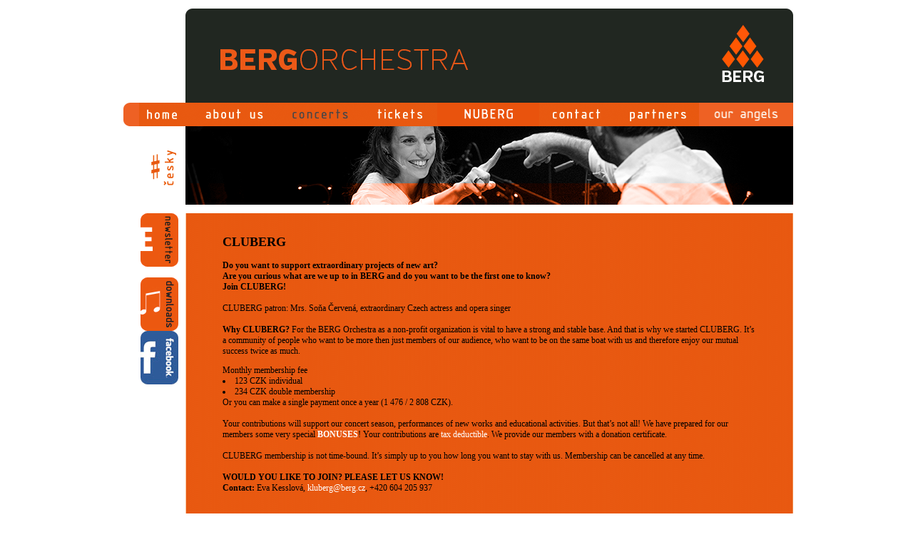

--- FILE ---
content_type: text/html
request_url: https://berg.cz/en/kluberg.html
body_size: 2558
content:
<!DOCTYPE html PUBLIC "-//W3C//DTD XHTML 1.0 Transitional//EN" "http://www.w3.org/TR/xhtml1/DTD/xhtml1-transitional.dtd">
<html xmlns="http://www.w3.org/1999/xhtml">
<head>
  <meta http-equiv="Content-Type"
 content="text/html; charset=windows-1250" />
  <title>BERG orchestra</title>
  <link href="../style.css" rel="stylesheet" type="text/css" />
  <script language="JavaScript1.2" src="../js/coolmenus4.js">
/*****************************************************************************
Copyright (c) 2001 Thomas Brattli (webmaster@dhtmlcentral.com)
DHTML coolMenus - Get it at coolmenus.dhtmlcentral.com
Version 4.0_beta
This script can be used freely as long as all copyright messages are
intact.
Extra info - Coolmenus reference/help - Extra links to help files **** CSS help: http://coolmenus.dhtmlcentral.com/projects/coolmenus/reference.asp?m=37
General: http://coolmenus.dhtmlcentral.com/reference.asp?m=35
Menu properties: http://coolmenus.dhtmlcentral.com/properties.asp?m=47
Level properties: http://coolmenus.dhtmlcentral.com/properties.asp?m=48
Background bar properties: http://coolmenus.dhtmlcentral.com/properties.asp?m=49
Item properties: http://coolmenus.dhtmlcentral.com/properties.asp?m=50
******************************************************************************/
  </script>
</head>
<body>
<div align="center">
<div class="main" id="m_start_position" align="right">
<p><img src="../gfx/head_en.png" alt="Komorn&iacute; orchestr BERG"
 height="132" width="852" /><br />
<img src="../gfx/m_start.png" alt="Home " height="33" width="23" /><a
 href="index.html"><img src="../gfx/m0.png" alt="Home " border="0"
 height="33" width="68" /></a><a href="about.html"><img
 src="../gfx/m1_en.png" alt="About us" border="0" height="33"
 width="125" /></a><a href="koncerty.html"><img src="../gfx/m2_en_b.png"
 alt="Concerts" border="0" height="33" width="119" /></a><a
 href="vstupenky.html"><img src="../gfx/m3_en.png" alt="Tickets"
 border="0" height="33" width="106" /></a><a href="soutez.html"><img
 src="../gfx/m4_en.png" alt="Competition" border="0" height="33"
 width="143" /></a><a href="kontakty.html"><img src="../gfx/m5_en.png"
 alt="Contact" border="0" height="33" width="105" /></a><a
 href="partneri.html"><img src="../gfx/m6_en.png" alt="Partners"
 border="0" height="33" width="119" /></a><a href="andele.html"><img
 src="../gfx/m7_en.png" alt="" border="0" height="33" width="132" /></a><br />
<a href="../kluberg.html"><img src="../gfx/cesky.png"
 alt="zpět do če&scaron;tiny" border="0" height="110" width="91" /></a><img
 src="../gfx/fotobar7.png" height="110" width="852" /></p>
<div class="narrow"> <a href="zpravodaj.html"><img
 src="../gfx/zpravodaj_en.png" alt="E-newsletter" border="0" height="75"
 width="53" /></a><br />
<br />
<a href="downloads.html"><img src="../gfx/downloads.png" alt="Downloads"
 align="right" border="0" height="75" width="53" /></a><br />
    <br />
    <a href="http://www.facebook.com/orchestrBERG" target="_blank"><img src="./../gfx/facebook.png" alt="Facebook" width="53" height="75" border="0" align="right" /></a>
    </div>
<div class="orange">
<div class="text2">
<div align="left">
<p>&nbsp;</p>
<h2>CLU<strong>BERG</strong></h2>
<p><strong>Do
you want to support extraordinary projects of new art?<br />
Are you curious what are we up to in BERG and do you want to be the
first one to know?<br />
Join CLUBERG!</strong><br />
<br />
CLUBERG patron: Mrs. Soňa Červen&aacute;, extraordinary Czech
actress and opera singer<br />
<br />
<strong>Why CLUBERG?</strong>
For the BERG Orchestra as a non-profit organization is vital to have a
strong and stable base. And that is why we started CLUBERG.
It&rsquo;s
a community of people who want to be more then just members of our
audience, who want to be on the same boat with us and therefore enjoy
our mutual success twice as much.
</p>
<div align="left">Monthly
membership fee<li> 123 CZK individual </li>
<li> 234 CZK double membership </li>
Or you can make a single payment once a year (1 476 / 2 808 CZK).
</div>
<br />
<div align="left"> Your
contributions will support our concert season, performances of new works and educational
activities.
But that&rsquo;s not all! We have prepared for our members some
very special <strong><a href="kluberg_bonusy.html">BONUSES</a></strong>!
Your contributions are <a href="kluberg_dane.html">tax deductible</a>.
We provide our members with a donation certificate. <br /> <br />

CLUBERG membership is not time-bound. It&rsquo;s simply up to you how long you want to stay with us. Membership can be cancelled at any
time.<br /> <br />

<strong>WOULD YOU LIKE TO JOIN? PLEASE LET US KNOW!</strong><br />
<strong>Contact:</strong> Eva Kesslová, <a href="mailto:kluberg@berg.cz" target="_blank">kluberg@berg.cz</a>, +420 604 205 937<br />
<br />
<br />
</div>
<table border="0" cellpadding="0" cellspacing="0" width="749">
  <tbody>
    <tr>
      <td align="left" width="281"></td>
      <td align="right" width="468"><strong>
	  <a href="kluberg_bonusy.html">BONUSES</a></strong> | <strong><a href="kluberg_clenove.html">CLUBERG MEMBERS</a></strong></td>
    </tr>
  </tbody>
</table>
</div>
</div>
<img src="../gfx/orange_out.png" height="24" width="852" /></div>
</div>
</div>
<script language="JavaScript1.2" src="bergmenu_en.js">
<script type="text/javascript">
var gaJsHost = (("https:" == document.location.protocol) ? "https://ssl." : "http://www.");
document.write(unescape("%3Cscript src='" + gaJsHost + "google-analytics.com/ga.js' type='text/javascript'%3E%3C/script%3E"));
</script>
<script type="text/javascript">
try {
var pageTracker = _gat._getTracker("UA-7463199-1");
pageTracker._trackPageview();
} catch(err) {}</script>

<!-- Facebook Pixel Code -->

<script>
!function(f,b,e,v,n,t,s)
{if(f.fbq)return;n=f.fbq=function(){n.callMethod?
n.callMethod.apply(n,arguments):n.queue.push(arguments)};
if(!f.fbq)f.fbq=n;n.push=n;n.loaded=!0;n.version='2.0';
n.queue=[];t=b.createElement(e);t.async=!0;
t.src=v;s=b.getElementsByTagName(e)[0];
s.parentNode.insertBefore(t,s)}(window,document,'script',
'https://connect.facebook.net/en_US/fbevents.js');
fbq('init', '2305325522838916');
fbq('track', 'PageView');
</script>

<noscript>
<img height="1" width="1" src="https://www.facebook.com/tr?id=2305325522838916&ev=PageView &noscript=1"/>
</noscript>
<!-- End Facebook Pixel Code -->
</body>
</html>


--- FILE ---
content_type: text/css
request_url: https://berg.cz/style.css
body_size: 1206
content:
a:link {
	color: #FFFFFF;
	text-decoration:none;
}
a:visited {
	color: #FFFFFF;
	text-decoration:none;
}
a:hover {
	color: #000000;
	text-decoration:none;
}
a:active {
	color: #FFFFFF;
	text-decoration:none;
}
body {
	font-family: Verdana;
	font-size:12px;
}
td {
	font-family: Verdana;
}
th {
	font-family: Verdana;
}
.main {
	width:943px;
}
.orange {
	width:852px;
	background-image:url(gfx/orange.png);
	background-repeat:repeat-y;
	position:relative;
}
.text {
	width:700px;
	position:relative;
	left:-50px;
	text-align:right;
}
.text2 {
	width:750px;
	position:relative;
	left:-50px;
	text-align:right;
}
.wh_text {
	color:#FFFFFF;
}
.topbar {
	position:relative;
	top:-1px;
	left:-50px;
}
.topbar2 {
	position:relative;
	top:-1px;
	left:-350px;
}
.corner {
	position:relative;
	top:-1px;
}
.sidebar {
	position:relative;
	top:-140px;
}
.sidebar2 {
	position:relative;
	top:-210px;
}
.sidebar3 {
	position:absolute;
	top:0px;
	right:-19px;
}
.narrow {
	width:53px;
	float:left;
	position:relative;
	left:28px;
}
.posunuti {
	position:relative;
	top:-10px;
}
.galerie img {
	margin:8px;
	border:#FFFFFF 2px solid;
}
.galerie img:hover {
	margin:8px;
	border:#000000 2px solid;
}
.galerie {
	padding-right:10px;
}

/* CoolMenus 4 - default styles - do not edit */
.clCMAbs{position:absolute; visibility:hidden; left:0; top:0}
/* CoolMenus 4 - default styles - end */
  
/*Style for the background-bar*/
.clBar{position:absolute; width:10; height:10; background-color:#E85911; layer-background-color:Green; visibility:hidden}

/*Styles for level 0*/
.clLevel0,.clLevel0home,.clLevel0over{position:absolute; padding-top:6.5px; padding-left:3px;
font-family:verdana,arial,helvetica; font-size:14px; font-weight:bold; letter-spacing: 1.8px}
.clLevel0{background-color:#E54D0B; layer-background-color:#E54D0B; color:white;} /*E54D0B FF#E85910*/
.clLevel0home{background-color:#E85910; layer-background-color:#E85910; color:white;} /*E54D0B FF#E85910*/
/*.clLevel0over{background-color:#F2933C; layer-background-color:#F2933C; color:Yellow; cursor:pointer; cursor:hand; }*/
.clLevel0over{background-color:#F9C280; layer-background-color:#F9C280; color:E85911; cursor:pointer; cursor:hand; } /*F7B66A*/
.clLevel0border{position:absolute; visibility:hidden; background-color:#E85910; layer-background-color:#E85910}

/*Styles for level 1*/
.clLevel1, .clLevel1over{position:absolute; padding-top:4px; padding-left:4px; font-family:verdana,arial,helvetica; font-size:12px; font-weight:normal;}
.clLevel1{background-color:#FFFFFF; layer-background-color:#FFFFFF; color: #444444;} /*#E85910*/
.clLevel1over{background-color:#FDEDD4; layer-background-color:#FDEDD4; color:#E85911; cursor:pointer; cursor:hand; }
.clLevel1border{position:absolute; visibility:hidden; background-color:#E85910; layer-background-color:#E85910}

/*Styles for level 2*/
.clLevel2, .clLevel2over{position:absolute; padding:4px; font-family:verdana, tahoma,arial,helvetica; font-size:10px; font-weight:bold}
.clLevel2{background-color:Navy; layer-background-color:Navy; color:white;}
.clLevel2over{background-color:#0099cc; layer-background-color:#0099cc; color:Yellow; cursor:pointer; cursor:hand; }
.clLevel2border{position:absolute; visibility:hidden; background-color:#006699; layer-background-color:#006699}

/**/

.nadpis {
	font-size:18px;
	font-weight:bold;
}
.bubble_top {
	position:absolute;
	top:0;
	right:0;
	}
.bubble_bottom {
	position:absolute;
	bottom:0;
	right:0;
}

audio {    
    height: 24px;
}    

audio::-webkit-media-controls-enclosure {
    max-height: 24px;
    flex-direction: row;
    background: rgb(241, 243, 244);
    border-radius: 0!important;
    overflow: hidden;
 
video::-webkit-media-controls.audio-only [pseudo="-webkit-media-controls-enclosure"] {
    max-height: 24px;
    flex-direction: row;
    background: rgb(241, 243, 244);
    border-radius: 0!important;
    overflow: hidden;
}

audio::-webkit-media-controls-play-button {
    background-size: 16px!important;
    width: 16px!important;
    height: 16px!important;
    min-width: 16px!important;
} 
video::-webkit-media-controls-play-button {
    background-size: 16px!important;
    width: 16px!important;
    height: 16px!important;
    min-width: 16px!important;
} 
audio::-webkit-media-controls-mute-button {
    background-size: 16px!important;
    width: 16px!important;
    height: 16px!important;
    min-width: 16px!important;
} 
video::-webkit-media-controls-mute-button {
    background-size: 16px!important;
    width: 16px!important;
    height: 16px!important;
    min-width: 16px!important;
} 
video::-internal-media-controls-cast-icon {
    background-size: 16px!important;
    width: 16px!important;
    height: 16px!important;
    min-width: 16px!important;
} 
video::-webkit-media-controls-fullscreen-button {
    background-size: 16px!important;
    width: 16px!important;
    height: 16px!important;
    min-width: 16px!important;
} 
audio::-webkit-media-controls-fullscreen-button {
    background-size: 16px!important;
    width: 16px!important;
    height: 16px!important;
    min-width: 16px!important;
} 
video::-internal-media-controls-display-cutout-fullscreen-button {
    background-size: 16px!important;
    width: 16px!important;
    height: 16px!important;
    min-width: 16px!important;
} 
video::-internal-media-controls-cast-button {
    background-size: 16px!important;
    width: 16px!important;
    height: 16px!important;
    min-width: 16px!important;
} 
audio::-internal-media-controls-cast-button {
    background-size: 16px!important;
    width: 16px!important;
    height: 16px!important;
    min-width: 16px!important;
} 
video::-internal-media-controls-overflow-button {
    background-size: 16px!important;
    width: 16px!important;
    height: 16px!important;
    min-width: 16px!important;
} 
audio::-internal-media-controls-overflow-button {
    background-size: 16px!important;
    width: 16px!important;
    height: 16px!important;
    min-width: 16px!important;
} 
video::-webkit-media-controls-toggle-closed-captions-button {
    background-size: 16px!important;
    width: 16px!important;
    height: 16px!important;
    min-width: 16px!important;
}
audio::-internal-media-controls-download-button {
    background-size: 16px!important;
    width: 16px!important;
    height: 16px!important;
    min-width: 16px!important;
} 
video::-internal-media-controls-download-button {
    background-size: 16px!important;
    width: 16px!important;
    height: 16px!important;
    min-width: 16px!important;
} 
video::-internal-media-controls-picture-in-picture-button {
    background-size: 16px!important;
    width: 16px!important;
    height: 16px!important;
    min-width: 16px!important;
}

audio::-webkit-media-controls-play-button {
    background-size: 16px!important;
    width: 16px!important;
    height: 16px!important;
    min-width: 16px!important;
}
 
video::-webkit-media-controls-play-button {
    background-size: 16px!important;
    width: 16px!important;
    height: 16px!important;
    min-width: 16px!important;
}

video::-internal-media-controls-overflow-button {
    background-size: 16px!important;
    width: 16px!important;
    height: 16px!important;
    min-width: 16px!important;
} 
audio::-internal-media-controls-overflow-button {
    background-size: 16px!important;
    width: 16px!important;
    height: 16px!important;
    min-width: 16px!important;
}

--- FILE ---
content_type: application/javascript
request_url: https://berg.cz/en/bergmenu_en.js
body_size: 2447
content:
/*** 
This is the menu creation code - place it right after you body tag
Feel free to add this to a stand-alone js file and link it to your page.
**/

//Extra code to find position:
function findPos(){
  if(bw.ns4){   //Netscape 4
    x = document.layers.layerMenu.pageX
    y = document.layers.layerMenu.pageY
  }else{ //other browsers
    x=0; y=0; var el,temp
    el = bw.ie4?document.all["m_start_position"]:document.getElementById("m_start_position");
    if(el.offsetParent){
      temp = el
      while(temp.offsetParent){ //Looping parent elements to get the offset of them as well
        temp=temp.offsetParent; 
        x+=temp.offsetLeft
        y+=temp.offsetTop;
      }
    }
    x+=el.offsetLeft
    y+=el.offsetTop
  }
  //Returning the x and y as an array
  return [x,y]
}

posmain = findPos()
//var posmain = Position.get("m_start_position")

//Menu object creation
oCMenuEN=new makeCM("oCMenuEN") //Making the menu object. Argument: menuname

oCMenuEN.frames = 0

//Menu properties   
oCMenuEN.pxBetween=0
//oCMenuEN.fromLeft=posmain.left 
oCMenuEN.fromLeft=posmain[0]+23
oCMenuEN.fromTop=posmain[1]+132 //144
//if(bw.ie){
//oCMenuEN.fromTop+=3; //=oCMenuEN.fromTop+2
//}
oCMenuEN.rows=1 
oCMenuEN.menuPlacement=0
oCMenuEN.onresize="pos = findPos(); oCMenuEN.fromLeft=pos[0]+23;"

                                                             
oCMenuEN.offlineRoot="" 
oCMenuEN.onlineRoot=""
oCMenuEN.resizeCheck=1 
oCMenuEN.wait=100 
oCMenuEN.fillImg="cm_fill.gif"
oCMenuEN.zIndex=0

//Background bar properties
oCMenuEN.useBar=0
oCMenuEN.barWidth="90%" //"100%"
oCMenuEN.barHeight="menu" 
oCMenuEN.barClass="clBar"
oCMenuEN.barX=40 
oCMenuEN.barY=40
oCMenuEN.barBorderX=0
oCMenuEN.barBorderY=0
oCMenuEN.barBorderClass=""

var bs=0

//Level properties - ALL properties have to be spesified in level 0
oCMenuEN.level[0]=new cm_makeLevel() //Add this for each new level
oCMenuEN.level[0].width=130-2*bs
oCMenuEN.level[0].height=23-2*bs
oCMenuEN.level[0].regClass="clLevel0"
oCMenuEN.level[0].overClass="clLevel0over"
oCMenuEN.level[0].borderX=bs
oCMenuEN.level[0].borderY=bs
oCMenuEN.level[0].borderClass="clLevel0border"
oCMenuEN.level[0].offsetX=10
oCMenuEN.level[0].offsetY=0
oCMenuEN.level[0].rows=0
oCMenuEN.level[0].arrow=0
oCMenuEN.level[0].arrowWidth=5
oCMenuEN.level[0].arrowHeight=5
oCMenuEN.level[0].align="bottom"

//EXAMPLE SUB LEVEL[1] PROPERTIES - You have to specify the properties you want different from LEVEL[0] - If you want all items to look the same just remove this
oCMenuEN.level[1]=new cm_makeLevel() //Add this for each new level (adding one to the number)
oCMenuEN.level[1].width=oCMenuEN.level[0].width+20
oCMenuEN.level[1].height=null
oCMenuEN.level[1].regClass="clLevel1"
oCMenuEN.level[1].overClass="clLevel1over"
oCMenuEN.level[1].borderX=1
oCMenuEN.level[1].borderY=1
oCMenuEN.level[1].align="right" 
oCMenuEN.level[1].offsetX=-(oCMenuEN.level[0].width-2)/2+63
oCMenuEN.level[1].offsetY=-1
oCMenuEN.level[1].borderClass="clLevel1border"
oCMenuEN.level[1].rows=0
oCMenuEN.level[1].arrow="../images/next.gif"
oCMenuEN.level[1].arrowWidth=14
oCMenuEN.level[1].arrowHeight=14


//EXAMPLE SUB LEVEL[2] PROPERTIES - You have to specify the properties you want different from LEVEL[1] OR LEVEL[0] - If you want all items to look the same just remove this
oCMenuEN.level[2]=new cm_makeLevel() //Add this for each new level (adding one to the number)
oCMenuEN.level[2].width=220
oCMenuEN.level[2].height=25
oCMenuEN.level[2].offsetX=0
oCMenuEN.level[2].offsetY=0
oCMenuEN.level[2].regClass="clLevel1"
oCMenuEN.level[2].overClass="clLevel1over"
oCMenuEN.level[2].borderClass="clLevel1border"


/******************************************
Menu item creation:
myCoolMenu.makeMenu(name, parent_name, text, link, target, width, height, regImage, overImage, regClass, overClass , align, rows, nolink, onclick, onmouseover, onmouseout) 
*************************************/
oCMenuEN.makeMenu('top0','','&nbsp;home','index.html','',65-bs,33-bs,'images/lista_menu_en__02.png','images/lista2_menu_en__02.png','clLevel0')

//oCMenuEN.makeMenu('top1','','','','',32-bs,33-bs,'../gfx/m_clear1.png','','clLevel0','clLevel0','','',1)

oCMenuEN.makeMenu('top2','','&nbsp;o bergu','about.html','',110-bs,33-bs,'images/lista_menu_en__03.png','images/lista2_menu_en__03.png')
	oCMenuEN.makeMenu('sub20','top2','&nbsp;&nbsp;orchestra','about_orch.html','',130-bs)
	oCMenuEN.makeMenu('sub21','top2','&nbsp;&nbsp;artistic director','about_dir.html','',130-bs)
	oCMenuEN.makeMenu('sub22','top2','&nbsp;&nbsp;our mission','about_poslani.html','',130-bs)
	oCMenuEN.makeMenu('sub23','top2','&nbsp;&nbsp;photo gallery','about_foto.html','',130-bs)
	oCMenuEN.makeMenu('sub24','top2','&nbsp;&nbsp;contacts','kontakty.html','',130-bs)
	oCMenuEN.makeMenu('sub25','top2','&nbsp;&nbsp;e-newsletter','zpravodaj.html','',130-bs)
	
oCMenuEN.makeMenu('top3','','&nbsp;&nbsp;koncerty','koncerty25.html','',150-bs,33-bs,'images/lista_menu_en__04.png','images/lista2_menu_en__04.png')
	oCMenuEN.makeMenu('sub30','top3','&nbsp;&nbsp;BERG2025: 25th season!','koncerty25.html','',180-bs)
	oCMenuEN.makeMenu('sub31','top3','&nbsp;&nbsp;BERG2026: next season!','BERG_2026_prg_abo_EN.pdf','_blank',180-bs)
	oCMenuEN.makeMenu('sub32','top3','&nbsp;&nbsp;Music for Sirens','https://www.musicforsirens.com/ ','_blank',180-bs)
	oCMenuEN.makeMenu('sub33','top3','&nbsp;&nbsp;20x3 - anniversary!','20x3.html','',180-bs)
	oCMenuEN.makeMenu('sub34','top3','&nbsp;&nbsp;special projects','projects.html','',180-bs)
	oCMenuEN.makeMenu('sub35','top3','&nbsp;&nbsp;previous seasons','','',180-bs)
		oCMenuEN.makeMenu('sub351','sub35','&nbsp;&nbsp;BERG_2024','koncerty24.html','',160-bs)
		oCMenuEN.makeMenu('sub352','sub35','&nbsp;&nbsp;BERG_2023','koncerty23.html','',160-bs)
		oCMenuEN.makeMenu('sub353','sub35','&nbsp;&nbsp;BERG_2022','koncerty22.html','',160-bs)
		oCMenuEN.makeMenu('sub354','sub35','&nbsp;&nbsp;BERG_2021','koncerty21.html','',160-bs)
		oCMenuEN.makeMenu('sub355','sub35','&nbsp;&nbsp;BERG_2020','koncerty20.html','',160-bs)
		oCMenuEN.makeMenu('sub356','sub35','&nbsp;&nbsp;BERG_2019','koncerty19.html','',160-bs)
		oCMenuEN.makeMenu('sub357','sub35','&nbsp;&nbsp;BERG_2018','koncerty18.html','',160-bs)
		oCMenuEN.makeMenu('sub358','sub35','&nbsp;&nbsp;DIMENSION_BERG2017','koncerty17.html','',160-bs)
		oCMenuEN.makeMenu('sub359','sub35','&nbsp;&nbsp;BERG::SPACE::2016','koncerty16.html','',160-bs)
		oCMenuEN.makeMenu('sub3591','sub35','&nbsp;&nbsp;BERG#15','koncerty15.html','',160-bs)
		oCMenuEN.makeMenu('sub3592','sub35','&nbsp;&nbsp;BERG2014:CITY','koncerty14.html','',160-bs)
		oCMenuEN.makeMenu('sub3593','sub35','&nbsp;&nbsp;BERG 2013','koncerty13.html','',160-bs)
		oCMenuEN.makeMenu('sub3594','sub35','&nbsp;&nbsp;8xBERG2012','koncerty12.html','',160-bs)
		oCMenuEN.makeMenu('sub3595','sub35','&nbsp;&nbsp;BERGin11','koncerty11.html','',160-bs)
		oCMenuEN.makeMenu('sub3596','sub35','&nbsp;&nbsp;BERG2010','koncerty10.html','',160-bs)
		oCMenuEN.makeMenu('sub3597','sub35','&nbsp;&nbsp;BERG09','koncerty09.html','',160-bs)
		oCMenuEN.makeMenu('sub3598','sub35','&nbsp;&nbsp;BERGcompany08','koncerty08.html','',160-bs)
			
oCMenuEN.makeMenu('top4','','&nbsp; tickets','vstupenky_info.html','',95-bs,33-bs,'images/lista_menu_en__05.png','images/lista2_menu_en__05.png')
	oCMenuEN.makeMenu('sub40','top4','&nbsp;&nbsp;more information','vstupenky_info.html','',150-bs)
	oCMenuEN.makeMenu('sub41','top4','&nbsp;&nbsp;subscriptions','vstupenky_abon.html','',150-bs)

oCMenuEN.makeMenu('top5','','&nbsp;&nbsp;competition','nuberg14.html','',105-bs,33-bs,'images/lista_menu_en__06.png','images/lista2_menu_en__06.png')
	oCMenuEN.makeMenu('sub50','top5','&nbsp;&nbsp;competing works','nuberg14.html','',145-bs)
	oCMenuEN.makeMenu('sub51','top5','&nbsp;&nbsp;partners','nuberg14_partneri.html','',145-bs)
	oCMenuEN.makeMenu('sub52','top5','&nbsp;&nbsp;previous years','','',145-bs)
		oCMenuEN.makeMenu('sub521','sub52','&nbsp;&nbsp;NUBERG13','nuberg13.html','',90-bs)
		oCMenuEN.makeMenu('sub522','sub52','&nbsp;&nbsp;NUBERG12','nuberg12.html','',90-bs)
		oCMenuEN.makeMenu('sub523','sub52','&nbsp;&nbsp;NUBERG11','nuberg11.html','',90-bs)
		oCMenuEN.makeMenu('sub524','sub52','&nbsp;&nbsp;NUBERG10','nuberg10.html','',90-bs)
		oCMenuEN.makeMenu('sub525','sub52','&nbsp;&nbsp;NUBERG09','soutez_lide.html','',90-bs)
		oCMenuEN.makeMenu('sub526','sub52','&nbsp;&nbsp;NUBERG08','soutez_lide08.html','',90-bs)
		oCMenuEN.makeMenu('sub527','sub52','&nbsp;&nbsp;NUBERG07','soutez_lide07.html','',90-bs)		
		
oCMenuEN.makeMenu('top6','','&nbsp;&nbsp;our angels','andele.html','',125-bs,33-bs,'images/lista_menu_en__07.png','images/lista2_menu_en__07.png')

oCMenuEN.makeMenu('top7','','&nbsp;&nbsp;partners','partneri.html','',115-bs,33-bs,'images/lista_menu_en__08.png','images/lista2_menu_en__08.png')

oCMenuEN.makeMenu('top8','','&nbsp;&nbsp;support us','kluberg.html','',135-bs,33-bs,'images/lista_menu_en__09.png','images/lista2_menu_en__09.png')
	oCMenuEN.makeMenu('sub80','top8','&nbsp;&nbsp;Patron for the Premiere','25x2.html','',170-bs)	
			oCMenu.makeMenu('sub801','sub80','&nbsp;&nbsp;25 works','25x2.html','',108-bs)	
			oCMenu.makeMenu('sub802','sub80','&nbsp;&nbsp;info','patron25.html','',108-bs)		
			oCMenu.makeMenu('sub803','sub80','&nbsp;&nbsp;benefits','patron_bonusy25.html','',108-bs)		
	oCMenuEN.makeMenu('sub81','top8','&nbsp;&nbsp;CLUBERG!','kluberg.html','',170-bs)	
		oCMenuEN.makeMenu('sub811','sub81','&nbsp;&nbsp;benefits','kluberg_bonusy.html','',108-bs)	
		oCMenuEN.makeMenu('sub812','sub81','&nbsp;&nbsp;members','kluberg_clenove.html','',108-bs)		

//oCMenuEN.makeMenu('top9','','','','',38-bs,33-bs,'../gfx/m_end.png','','clLevel0','clLevel0','','',1)

//Leave this line - it constructs the menu
oCMenuEN.construct()		

